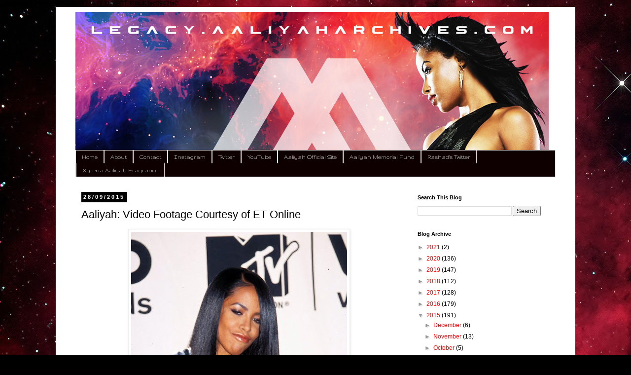

--- FILE ---
content_type: text/html; charset=utf-8
request_url: https://www.google.com/recaptcha/api2/aframe
body_size: 249
content:
<!DOCTYPE HTML><html><head><meta http-equiv="content-type" content="text/html; charset=UTF-8"></head><body><script nonce="6NSxLGXYReoAoSp44OT6bA">/** Anti-fraud and anti-abuse applications only. See google.com/recaptcha */ try{var clients={'sodar':'https://pagead2.googlesyndication.com/pagead/sodar?'};window.addEventListener("message",function(a){try{if(a.source===window.parent){var b=JSON.parse(a.data);var c=clients[b['id']];if(c){var d=document.createElement('img');d.src=c+b['params']+'&rc='+(localStorage.getItem("rc::a")?sessionStorage.getItem("rc::b"):"");window.document.body.appendChild(d);sessionStorage.setItem("rc::e",parseInt(sessionStorage.getItem("rc::e")||0)+1);localStorage.setItem("rc::h",'1768555196466');}}}catch(b){}});window.parent.postMessage("_grecaptcha_ready", "*");}catch(b){}</script></body></html>